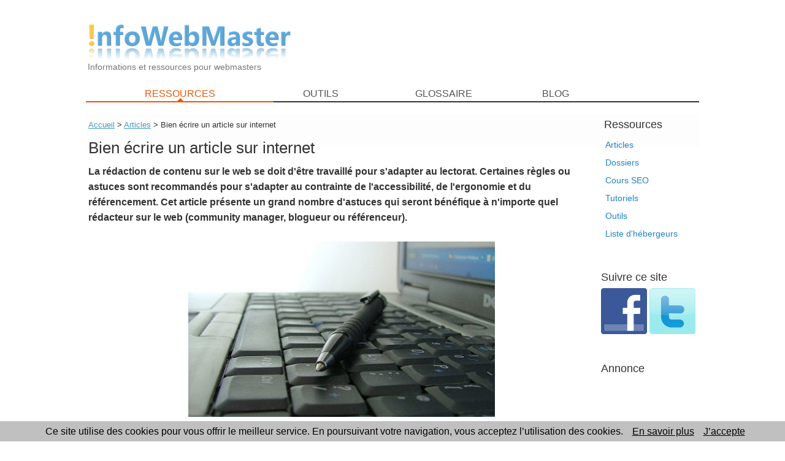

--- FILE ---
content_type: text/html; charset=UTF-8
request_url: https://www.infowebmaster.fr/122,news-ecrire-article-internet.html
body_size: 8350
content:
﻿﻿﻿﻿﻿﻿﻿﻿﻿﻿﻿﻿﻿﻿﻿﻿﻿﻿﻿﻿﻿﻿﻿﻿﻿﻿﻿﻿﻿﻿﻿﻿﻿﻿﻿﻿﻿﻿﻿﻿﻿<!DOCTYPE html>
<html lang="fr">
<head>
	<title>Comment bien écrire un article sur le web?</title>
	<meta name="description" content="La rédaction de contenu sur le web doit être adapté au support et au lectorat. De nombreuses astuces permettent d'améliorer l'impact d'un texte." />
	<meta name="keywords" content="rédaction, web, news, article, InfoWebMaster" />
﻿<meta http-equiv="content-type" content="text/html; charset=UTF-8" />
<link type="text/css" href="https://www.infowebmaster.fr/public/css/design_2014.min.css?2021_08_15_16h322" rel="stylesheet" media="all" />
<meta name="author" content="Tony Archambeau" />
<link type="image/png" href="https://www.infowebmaster.fr/favicon.ico" rel="icon" />
<link type="image/png" href="https://www.infowebmaster.fr/favicon.png" rel="icon" />
<link type="application/opensearchdescription+xml" href="https://www.infowebmaster.fr/search.xml" rel="search" title="InfoWebMaster" />
<link rel="canonical" href="https://www.infowebmaster.fr/122,news-ecrire-article-internet.html" />﻿</head>
<body itemscope itemtype="http://schema.org/WebPage">
﻿<div id="container">
	
<header>
	<div id="HeaderLogo">
		<a href="https://www.infowebmaster.fr/" title="Aller à l'accueil" accesskey="1" tabindex="1"><img id="top" src="https://www.infowebmaster.fr/img/logo/infowebmaster-logo-v3-23-332px.png" alt="logo InfoWebMaster" /></a>
		Informations et ressources pour webmasters
	</div>
	
	<div id="HeaderContentRight">
		<div id="HeaderContentRightTop">
			<div>
			
							
			<div id="HeaderSearch">
											</div>
			</div>
		</div>

		<div id="HeaderPub">
			<script async src="https://pagead2.googlesyndication.com/pagead/js/adsbygoogle.js?client=ca-pub-3353185178320650"
     crossorigin="anonymous"></script>
<!-- IWM Header, 468x60, 04/08/09 -->
<ins class="adsbygoogle"
     style="display:inline-block;width:468px;height:60px"
     data-ad-client="ca-pub-3353185178320650"
     data-ad-slot="2456965600"></ins>
<script>
     (adsbygoogle = window.adsbygoogle || []).push({});
</script>		</div>
		<div class="ClearBoth"></div>
	</div>
	
</header>


<div id="MenuHorizontal">
		<nav id="MenuPrincipal">
		<ul>
			<li class="current"><a href="https://www.infowebmaster.fr/">RESSOURCES</a></li>
			<li><a href="https://www.infowebmaster.fr/outils/">OUTILS</a></li>
			<li><a href="http://glossaire.infowebmaster.fr/">GLOSSAIRE</a></li>
			<li><a href="http://blog.infowebmaster.fr/">BLOG</a></li>
		</ul>
	</nav>
</div><!-- /MenuHorizontal -->


<div id="main">
﻿<aside>
		<div id="asidePrimary">
		<div class="SousMenu">
			<h3>Ressources</h3>
			<ul>
			<li><a href="https://www.infowebmaster.fr/article/">Articles</a></li>
			<li><a href="https://www.infowebmaster.fr/dossier/">Dossiers</a></li>
			<li><a href="https://www.infowebmaster.fr/dossier/referencement.php">Cours SEO</a></li>
			<li><a href="https://www.infowebmaster.fr/tutoriel/">Tutoriels</a></li>
			<li><a href="https://www.infowebmaster.fr/outils/" accesskey="2">Outils</a></li>
			<li><a href="https://www.infowebmaster.fr/hebergeur.php">Liste d'hébergeurs</a></li>
			</ul>
		</div>
		
	</div><!-- /asidePrimary -->

	<div id="asideSecondary">
			
		<div class="SousMenu">
			<h3>Suivre ce site</h3>
						<a href="https://www.facebook.com/pages/InfoWebMaster/140988990929" title="Suivre InfoWebMater sur Facebook">
				<img src="https://blog.infowebmaster.fr/img/icon/logo-facebook-75.png" alt="ic&ocirc;ne Facebook" />
			</a>
			<a href="https://twitter.com/InfoWebMaster" title="Suivre InfoWebMater sur Twitter">
				<img src="https://blog.infowebmaster.fr/img/icon/logo-twitter-75.png" alt="ic&ocirc;ne Twitter" />
			</a>
					</div>

		<div class="SousMenu">
			<h3>Annonce</h3>
			
					
<!-- iwm-v2 menu droite, 160x600, 04/08/09 -->
<ins class="adsbygoogle"
     style="display:inline-block;width:160px;height:600px"
     data-ad-client="ca-pub-3353185178320650"
     data-ad-slot="6208746704"></ins>
<script>
     (adsbygoogle = window.adsbygoogle || []).push({});
</script>		</div>
		
			</div><!-- /asideSecondary -->
</aside>


<div id="content">
<div id="FilAriane" itemprop="breadcrumb"><a href="/">Accueil</a> > <a href="https://www.infowebmaster.fr/article/">Articles</a> > Bien écrire un article sur internet</div>
<h1>Bien écrire un article sur internet</h1><p>La rédaction de contenu sur le web se doit d'être travaillé pour s'adapter au lectorat. Certaines règles ou astuces sont recommandés pour s'adapter au contrainte de l'accessibilité, de l'ergonomie et du référencement. Cet article présente un grand nombre d'astuces qui seront bénéfique à n'importe quel rédacteur sur le web (community manager, blogueur ou référenceur).</p>


<div class="picture">
<img src="https://www.infowebmaster.fr/public/img/article/crayon-sur-clavier-ordinateur.jpg" alt="Crayon sur clavier d'ordinateur portable" /><br />
La rédaction sur internet se prépare et se travail.
</div>


<h2>Avant de commencer à écrire</h2>
<p>La préparation d'un article constitue les bases de celui-ci. Impossible de lancer une information sans être sûr de celle-ci. Il y a des experts dans toutes les thématiques et des internautes qui sont prêt à rechercher les sources pour vérifier la conformité des faits. Sur le web, plus qu'ailleurs, il faut dire la vérité. La désinformation et les erreurs sont trop facilement repérées.</p>

<h3>Choix du sujet</h3>
<p>L'article doit <strong>aborder un seul sujet</strong> pour éviter de s'égarer. Dans le choix du sujet il faut prendre en compte les <a href="http://glossaire.infowebmaster.fr/loi-de-proximite/">lois de proximité</a>. Ces lois indiquent qu'une information est plus ou moins importantes vis-à-vis de sa proximité par rapport au lecteur. Cela implique d'écrire une information qui plaira au plus grand nombre des lecteurs habituels.</p>

<p>Le travail de recherche du sujet doit aussi être un travail pour discerner le profil lecteurs. Plus l'article sera adapté aux visiteurs et plus ceux-ci vont apprécier le contenu, visiter le reste du site, promouvoir l'article sur les réseaux sociaux ...</p>

<h3>Préparer la rédaction</h3>
<p>Dès que le sujet est trouvé il faut partir à la <strong>recherche de mots-clés et de synonymes</strong>. En inclure dans le contenu permet d'améliorer le référencement grâce à la <a href="https://www.infowebmaster.fr/40,news-referencement-longue-traine.html">longue traîne</a>. Indirectement ça permet aussi d'éviter le <strong>keyword stuffing</strong> qui est une technique de surcharge de mots-clés nuisible au référencement.</p>

<p><strong>Astuce :</strong> l'un des meilleur outil gratuit pour chercher des mots-clés est l'<a href="https://adwords.google.com/select/KeywordToolExternal">outil de Google Adwords</a>.</p>


<h2>La rédaction</h2>
<p>Dès que le travail préliminaire est terminé, la rédaction peut commencer. Mais cela doit toujours se faire en s'adaptant au lectorat. Cela passe par une adaptation du choix du vocabulaire, des termes techniques et même des tournures de phrases. Un site éducatif doit veiller à ne pas perdre son lectorat tandis qu'un site spécialisé n'a pas besoin de tout ré-expliquer dans chacun de ces écrits. Pour simplifier le contenu il est recommandé de suivre ces recommandations:</p>

<ul>
<li>Écrire des <strong>phrases courtes</strong></li>
<li>Éviter les termes trop techniques, les abréviations ou le contenu dans une langue étrangère. Exception faites des termes connus de tous tel que "e-mail" ou "marketing"</li>
<li>Privilégier la <strong>voix active</strong> à la voix passive</li>
<li>Ne pas faire de double négation</li>
<li>Éviter les métaphores</li>
<li>Adapter le style à son audience. Utiliser la 1er personne du singulier pour un blog très personnel, la 2ème personne du pluriel pour des tutoriaux, un style impersonnel pour un site éditorial ...</li>
<li>Ne faire <strong>aucune faute</strong></li>
<li>Les chiffres ne doivent pas être écrit en lettre</li>
<li>La longueur d'une ligne doit faire environ 12 mots</li>
</ul>


<h3>Le contenu de l'article</h3>
<p>Des astuces permettent de garder le lecteur en éveil:</p>
<ul>
<li><strong>Structurer</strong> le contenu. Penser à découper en petits paragraphes avec plusieurs niveaux de titres</li>
</ul>

<div class="picture">
<img src="https://www.infowebmaster.fr/public/img/article/texte-balisage-semantique.png" alt="Article avec balisage sémantique" /><br />
Article découpé par des titres et des paragraphes (utilisation de balisage sémantique)
</div>

<ul>
<li>Si le texte devient trop long, il faut songer à le découper sur plusieurs pages / article. Un gros dossier thématique est une solution envisageable</li>
<li><strong>Mettre en forme</strong> le contenu (gras, italique, liste à puce ...)</li>
<li>Utiliser la <a href="https://www.infowebmaster.fr/110,news-la-pyramide-inversee.html">pyramide inversée</a></li>
<li>Utiliser la méthode <strong>QQOQCCP</strong> (cf. Qui fait Quoi ? Où ? Quand ? Comment ? Combien ? Et pourquoi ?) pour détailler au mieux l'information. En anglais il s'agit de la technique des <strong>5W</strong> (cf. Who, What, Where, When, Why ?)</li>
<li>Se concentrer sur <strong>une idée par paragraphe</strong>. Préciser cette idée dès le début du paragraphe</li>
<li>Aller à l'<strong>essentiel</strong>. Éviter de tourner autours du pot. Le contenu doit être encore plus synthétisé si les lecteurs sont majoritairement sur mobiles</li>
<li>Mettre dans des blocs certaines informations importantes (citation, phrase clé ...)</li>
<li>Avoir un <strong>contenu unique</strong>. Il faut plutôt paraphraser que de faire du copier/coller</li>
</ul>

<p class="InfoBien"><strong>Astuce</strong>: sur le web un contenu peut facilement être intemporel à condition d'éviter les mots temporels tel que "aujourd'hui", "demain" ou bien "cette année". Ou alors, il faut se rappeler de mettre à jour ces termes</p>

<h3>Le chapô est l'accroche de l'article</h3>
<p>Le chapô, alias le premier paragraphe, est le premier texte qui sera lu par les internautes après le titre. Il se doit d'être incitatif et mis en valeur pour inciter les lecteurs à lire le reste du contenu.</p>

<ul>
<li>Mettre le chapô en gras ou en dans une police un peu plus grosse</li>
<li><strong>2 ou 3 lignes maximum</strong></li>
<li>Faire un <strong>texte accrocheur</strong> qui donne envie de lire la suite</li>
<li>Compléter le titre et résumer un peu l'article sans trop en dire. Il faut juste donner l'eau à la bouche</li>
<li>Placer les <strong>mots-clés dans le chapô</strong> ou dans les premiers paragraphes</li>
<li>Écrire le chapô après avoir écrit l'article</li>
</ul>

<h3>Le titre</h3>
<p>Sur le web il ne faut pas confondre le <strong>titre d'une page web</strong> visible dans la barre du navigateur (cf. la balise &lt;title&gt;) avec le <strong>titre d'un article</strong> visible dans le contenu (cf. la balise &lt;h1&gt;). Le premier n'est pas visible sur la page mais est très utile pour le référencement. Le deuxième à un impact pour les visiteurs car c'est la première chose qu'il liront.</p>

<div class="picture">
<img src="https://www.infowebmaster.fr/img/divers/balise_titre_d_une_page_web_firefox_2.png" alt="Titre sous FireFox" /><br />
Titre sous FireFox 2
</div>

<p>Il est possible d'utiliser un titre principal différent du titre de la page. Cela permet de varier le vocabulaire et donc d'améliorer le référencement. Dans tous les cas, le titre de la page web doit suivre ces conseils:</p>
<ul>
<li>Être facilement compris</li>
<li>Décrire l'article correctement</li>
<li>Ne pas être trop long. Google tronque les titres de plus de <strong>66 caractères</strong></li>
<li><strong>Positionner les mots-clés importants au début</strong>. C'est plus pratique à scanner et ça améliore le référencement sur des mots importants. A titre d'exemple, dans un flux RSS un titre qui possède un mot-clé important au début est plus facilement repéré</li>
<li>Choisir entre un <strong>titre informatif ou incitatif</strong>. L'informatif permet d'améliorer l'ergonomie tandis que l'incitatif permet d'améliorer l'apport de visiteur depuis d'autres sites (exemple: médias sociaux).</li>
<li>Limiter les petits mots peu utiles (cf. préposition, adverbes ...)</li>
<li>Approcher les mots-clés en rapport pour un meilleur référencement sur un groupe de mots. Par exemple pour améliorer le référencement sur le terme "<strong>rédacteur web</strong>" il faut remplacer le titre "<strong>rédacteur</strong> : un nouveau métier sur le <strong>web</strong>" par "<strong>rédacteur web</strong> : un nouveau métier"</li>
<li>Utiliser des caractères spéciaux pour faire un titre plus attractif visuellement lorsqu'il sera réutilisé par d'autres outils (exemple : Facebook et Scoopt.it peuvent reprendre le titre d'un article dans l'aperçu d'une page)</li>
</ul>

<div class="picture">
<img src="https://www.infowebmaster.fr/public/img/article/caractere-speciaux-ascii.png" alt="Exemple de caractères spéciaux" /><br />
Exemple de caractères spéciaux qui peuvent être utilisé dans un titre
</div>

<p class="InfoBien"><strong>Astuce</strong>: le titre est repris par les réseaux sociaux ou les agrégateurs RSS. Il servira donc de lien pour accéder à l'article. En conséquent, il faut à placer des mots-clés dans le titre pour que cela bénéfice au référencement.</p>


<h3>Les liens</h3>
<p>La gestion des liens ne doit pas être traitée à la légère à commencé par l'ergonomie de ceux-ci:</p>
<ul>
<li><strong>Souligner les liens</strong> et éviter de souligné du texte non-cliquable</li>
<li>Définir une couleur spécifique pour reconnaître les liens</li>
<li>Faire un <strong>effet visuel au survol</strong> du lien</li>
<li>C'est optionnel, mais il est recommandé d'utiliser une couleur de lien différente pour les liens déjà visités</li>
<li><strong>Bien choisir le texte du lien</strong> : écrire un lien ni trop long, ni trop court sans jamais écrire "cliquer ici"</li>
<li>Les liens internes améliore le référencement. Ces liens doivent être placé dans un contenu et l'ancre du lien (le texte cliquable) doit avoir des mots-clés</li>
<li>Les liens externes doivent pointer sur des sites de qualité. Cela est notamment bénéfique pour le référencement</li>
<li>Les liens pour télécharger des fichiers doivent préciser le type de fichier et son poids</li>
<li>Potentiellement ouvrir les liens externes dans une nouvelle fenêtre et le signaler avec une iconographie</li>
</ul>


<h3>Les images</h3>
<p>L'ajout de photos ou d'illustrations est une manière simple d'inciter le visiteur à lire le contenu. Toutefois, cet apport visuel est soumis à quelques contraintes pour améliorer son effet bénéfique:</p>
<ul>
<li><strong>Limiter le poids de l'image</strong> : pour plus d'information lire l'article: <a href="https://www.infowebmaster.fr/107,news-optimiser-chargement-images-web.html">Optimiser le chargement des images web</a></li>
<li>Garder une <strong>bonne qualité</strong></li>
<li>Insérer des images en rapport avec la thématique. C'est important car ces illustrations peuvent servir de repères visuels dans un long contenu textuel</li>
<li>Lors du clic sur l'image afficher une <strong>version plus grande si nécessaire</strong></li>
<li>Rédiger un <strong>texte alternatif</strong> (indispensable pour l'accessibilité et le référencement). Si nécessaire rédiger aussi une légende</li>
<li>Attention à la licence des images (copyright, creative commons, domaine publique ...). Si vous ne trouvez pas le type de licence pour une image, c'est toujours par défaut la propriété intellectuelle qui l'emporte</li>
</ul>

<h2>Limites techniques</h2>
<p>La publication d'un article sur internet est foncièrement différente du support papier. Pour commencer, il faut respecter à tout prix la charte graphique existante. Les modifications doivent être faites en priorité dans le thème (cf. en CSS) et non dans l'article. Dans le cas contraire, il faudrait changer le design de tous les articles qui ont eu des modifications particulières.</p>
<p>Outre le choix du design, il faut aussi prendre en compte les contraintes suivantes:</p>
<ul>
<li>La vitesse de chargement est importante. Il faut <strong>réduire le poids des pages</strong> au maximum (attention au poids des images)</li>
<li><strong>Contenu important au début</strong> (chapô et/ou image) à cause de la <a href="http://glossaire.infowebmaster.fr/ligne-de-flottaison/">ligne de flottaison</a></li>
</ul>

<div class="picture">
<img src="https://www.infowebmaster.fr/img/divers/pli-web-300px.png" alt="capture d'écran avec mise en évidence du pli" /><br />
Mise en évidence de la ligne de flottaison en rouge
</div>


<ul>
<li>Ne pas écrire un roman sur le web car les lecteurs lisent moins vite que sur format papier</li>
<li>Les mobinautes lisent moins de contenu à cause du support (cf. petit écran tactile) et du contexte (exemple: lecture rapide à un arrêt de bus)</li>
<li>Si l'outil de publication le permet il faut utiliser <strong>quelques mots-clés dans l'URL</strong> de l'article tout en conservant une adresse web courte. Éviter les caractères spéciaux, utiliser en priorité des tirets pour séparer les mots.</li>
<li>Si l'éditeur le permet il faut respecter bien utiliser les formats disponible (titre, citation ...) et éviter d'écrire en gros et gras pour faire un titre. Cela permet de respecter l'aspect sémantique du contenu</li>
</ul>


<h2>Un peu d'accessibilité ne fait pas de mal</h2>
<div class="pictureright">
<img src="https://www.infowebmaster.fr/img/news/4-type-handicap-124px.png" alt="différents type de handicaps" /><br />
Différents types de handicaps
</div>

<p>Quelques adaptations sont nécessaire pour qu'un grand nombre de personnes puissent lire le contenu convenablement.</p>
<ul>
<li>Les images doivent éviter d'avoir du texte. Ça ne peut pas être lu par les logiciels de lecture d'écran</li>
<li>Les textes en <strong>italique ou majuscule sont plus difficile à lire</strong>. Il faut les utiliser avec parcimonie</li>
<li>Le <strong>texte justifié</strong> est à éviter car compliqué à lire pour certaines personnes avec des déficiences</li>
<li>Le contenu doit être simple à comprendre et composé de petites phrases pour faciliter la lecture des lecteurs avec une déficience cognitive</li>
</ul>

<p><strong>Attention :</strong> l'<a href="https://www.infowebmaster.fr/101,news-accessibilite-web.html">accessibilité web</a> ne consiste pas à penser uniquement aux lecteurs avec des déficiences visuelles. Il y a aussi des lecteurs avec des déficiences moteurs, cognitives, auditives ....</p>


<h2>Après la rédaction</h2>
<p>Après avoir terminé l'article, il faut absolument se consacrer une <strong>étape de relecture</strong> pour corriger les fautes et s'assurer de la bonne cohérence des phrases. Il est même parfois bon de relire l'article le lendemain pour éviter une relecture à chaud. S'il le faut, il est aussi possible de faire relire par une tierce personne.</p>
<p>Une fois l'article vérifié, la publication est enfin possible. Mais se contenter de mettre du contenu sur internet ne garantis pas une popularité assurée. Internet est une jungle de plusieurs milliards de pages. Pour sortir du lot, il faut promouvoir soit même son article. Pour cela, il est toujours possible d'utiliser les réseaux sociaux (Facebook, Twitter, Pinterest, Viadeo, Linkedin ...) ou de parler de l'article sur les forums ou dans la newsletter de votre site.</p>

<p>Avec ces astuces et recommandations, l'article va pouvoir recevoir le lectorat qu'il mérite. Si ce n'est pas le cas, il ne faut pas oublier qu'un rédacteur augmente son expérience au fur et à mesure des publications et des retours des lecteurs. La seule contrainte restante pour l'article consiste à le faire évoluer si cela devient nécessaire.</p><hr />
<div class="ads">
<ins class="adsbygoogle"
     style="display:block"
     data-ad-format="autorelaxed"
     data-ad-client="ca-pub-3353185178320650"
     data-ad-slot="9815982103"></ins>
<script>
     (adsbygoogle = window.adsbygoogle || []).push({});
</script>
</div><!-- FIN ads -->
<div id="ArticlesBottomButtons">
	<p class="discretMoyen">Article rédigé par <strong>Tony_</strong> le 16/08/2012 à 20h21 dans la catégorie "<a href="https://www.infowebmaster.fr/article/categorie/2/">Webmaster</a>" du site InfoWebMaster.fr.</p>	<div class="ClearLeft"></div>
<ul>
		<li><img class="icone" src="img/icones/icone-imprimante-18px.png" alt="icône imprimante" /> 
		<a href="javascript:window.print()" title="Imprimer la page" rel="nofollow">Imprimer cette page</a></li>
</ul>
	<div class="ClearLeft"></div>
</div>






﻿	<div class="ClearBoth"></div>
	</div><!-- /content -->
</div><!-- /main -->

<footer>
<div id="Footer">

 <div class="footer-contents">
  <div class="col">
  	<strong>A propos</strong><br />
  	<a href="https://www.infowebmaster.fr/contact/contact.php">Contact</a><br />
    <a href="https://www.infowebmaster.fr/credits.php">Mentions légales</a><br />
    <a href="https://www.infowebmaster.fr/plan_site.php" accesskey="p">Plan du site</a><br />
    <a href="https://www.infowebmaster.fr/politique-accessibilite.php" accesskey="0">Politique d'accessibilité</a><br />
    <a href="https://www.infowebmaster.fr/partenaires.php">Partenaires</a>
  </div>
  <div class="col">
   <strong>Pages populaires</strong><br />
	<a href="https://www.infowebmaster.fr/outils/mon-ip.php">Mon adresse IP</a><br />
	<a href="https://www.infowebmaster.fr/52,news-page-erreur-404-personnalisee.html">Erreur 404</a><br />
	<a href="https://www.infowebmaster.fr/tutoriel/securiser-dossier-htpasswd">Htpasswd</a><br />
	<a href="https://www.infowebmaster.fr/95,news-e-reputation.html">E-reputation</a><br />
	<a href="https://www.infowebmaster.fr/hebergeur_gratuit_sans_pub.php">Hébergement gratuit sans pub</a><br />
	<a href="https://www.infowebmaster.fr/dossier/creation-site/">Créer un site web</a>
  </div>
  <div class="coldernier">
  <img class="icone" alt="icone RSS" src="https://www.infowebmaster.fr/img/icones/pic/feed.png" /> 
  <a href="https://www.infowebmaster.fr/flux-rss.php" title="S'inscrire au flux RSS">Flux RSS</a><br /><br />
   <a href="#top" title="Remonte en haut de la page" accesskey="9">Remonter</a><br />
  </div>
 </div>

 <div class="ClearBoth"></div>
 <div id="FooterCopyright"><acronym title="Copyright">©</acronym> InfoWebMaster.fr 2007-2026</div>
</div>
</footer>
</div><!-- /container -->
<script src="https://cdnjs.cloudflare.com/ajax/libs/jquery/3.6.0/jquery.min.js" type="text/javascript"></script>
<script type="text/javascript" src="https://www.infowebmaster.fr/public/js/global.min.js?3.0.1"></script>
<!-- Global site tag (gtag.js) - Google Analytics -->
<script async src="https://www.googletagmanager.com/gtag/js?id=UA-1599467-7"></script>
<script>
  window.dataLayer = window.dataLayer || [];
  function gtag(){dataLayer.push(arguments);}
  gtag('js', new Date());

  gtag('config', 'UA-1599467-7');
</script>
<script src="https://www.infowebmaster.fr/cookiechoices.js"></script>
<script>document.addEventListener('DOMContentLoaded', function(event){cookieChoices.showCookieConsentBar('Ce site utilise des cookies pour vous offrir le meilleur service. En poursuivant votre navigation, vous acceptez l’utilisation des cookies.', 'J’accepte', 'En savoir plus', 'https://www.infowebmaster.fr/credits.php');});</script>
</body></html>


--- FILE ---
content_type: text/html; charset=utf-8
request_url: https://www.google.com/recaptcha/api2/aframe
body_size: 267
content:
<!DOCTYPE HTML><html><head><meta http-equiv="content-type" content="text/html; charset=UTF-8"></head><body><script nonce="I-F7QcUb-xVLZ67rE8dBtg">/** Anti-fraud and anti-abuse applications only. See google.com/recaptcha */ try{var clients={'sodar':'https://pagead2.googlesyndication.com/pagead/sodar?'};window.addEventListener("message",function(a){try{if(a.source===window.parent){var b=JSON.parse(a.data);var c=clients[b['id']];if(c){var d=document.createElement('img');d.src=c+b['params']+'&rc='+(localStorage.getItem("rc::a")?sessionStorage.getItem("rc::b"):"");window.document.body.appendChild(d);sessionStorage.setItem("rc::e",parseInt(sessionStorage.getItem("rc::e")||0)+1);localStorage.setItem("rc::h",'1769630932071');}}}catch(b){}});window.parent.postMessage("_grecaptcha_ready", "*");}catch(b){}</script></body></html>

--- FILE ---
content_type: text/css
request_url: https://www.infowebmaster.fr/public/css/design_2014.min.css?2021_08_15_16h322
body_size: 29712
content:
a,abbr,acronym,address,applet,article,aside,audio,b,big,blockquote,body,canvas,caption,center,cite,code,dd,del,details,dfn,div,dl,dt,em,embed,fieldset,figcaption,figure,footer,form,h1,h2,h3,h4,h5,h6,hgroup,html,i,iframe,ins,kbd,label,legend,li,mark,menu,nav,object,ol,output,p,pre,q,ruby,s,samp,section,small,span,strike,strong,sub,summary,sup,table,tbody,td,tfoot,th,thead,time,tr,tt,u,ul,var,video{border:0;font-size:100%;font:inherit;vertical-align:baseline;margin:0;padding:0}article,aside,details,figcaption,figure,footer,header,hgroup,menu,nav,section{display:block}html{overflow-y:scroll}embed,img,object,video{max-width:100%}.ie6 embed,.ie6 img.full,.ie6 object.full,.ie6 video{width:100%}body{font-family:Arial,Tahoma,Verdana,sans-serif;font-size:1em;line-height:1.618em;color:#333}img{border:none}acronym:hover{cursor:help}h1,h2,h3,h4,h5,h6{margin:.5em 0 .5em;line-height:1em}h1{font-size:1.6em}h2{font-size:1.4em;color:#0b3451}h3{font-size:1.3em}blockquote,dl,ol,p,ul{font-size:1em;line-height:1.618em;margin-bottom:1.618em}ol,ul{margin-bottom:.718em}p+ul,ul+p{margin-top:-.3em}ul{list-style-type:disc;margin-left:1.618em}ol{list-style-type:decimal;margin-left:1.618em}nav ol,nav ul{list-style:none;margin:0;padding:0}em,i{font-style:italic}small{font-size:80%}b,h1+p,strong,tr.TableBold td{font-weight:700}blockquote{margin-left:1em;border-left:1px dotted #adadad;font-family:Georgia,"Times New Roman",Times,serif;padding:0 3em}blockquote:after,blockquote:before{font-size:3em;color:#dedede;padding:0 .2em}blockquote:before{float:left;margin-left:-1em;content:"\00AB"}blockquote:after{display:block;margin-top:-1.618em;margin-right:-1em;text-align:right;line-height:1em;content:"\00BB"}fieldset{border:1px solid #ccc;-moz-border-radius:3px;-khtml-border-radius:3px;-webkit-border-radius:3px;border-radius:3px;margin:4px 0;padding:4px}legend{margin-left:1em;border-left:1px solid #ccc;border-right:1px solid #ccc;color:#999;padding:2px .6em}option .selected{text-align:center;font-weight:700}table{border-collapse:collapse;width:100%;border:1px solid #dedede;margin:auto}th{border:1px solid #dedede;padding-left:2px;padding-right:2px;text-align:left}thead th{background:#aaa;background-image:-webkit-gradient(linear,left top,left bottom,from(#dedede),to(#aaa));background-image:-webkit-linear-gradient(top,#dedede,#aaa);background-image:-moz-linear-gradient(top,#dedede,#aaa);background-image:-o-linear-gradient(top,#dedede,#aaa);background-image:linear-gradient(top,#dedede,#aaa);padding-left:0;padding-right:0;text-align:center}td{border:1px solid #dedede;overflow:auto;padding:2px 3px}tr{overflow:auto}th img{border:none;vertical-align:middle}th a{color:#000}th.col-icon{width:22px}tr.TableauAlternatif td{background-color:#f1f1f1}a,a:visited{outline:0;text-decoration:underline;color:#439bbd}a:hover{outline:0;text-decoration:none;color:#eb5500}a:active,a:focus{outline:0;color:#fff;background-color:#eb5500}.p_marge{margin-left:30px}.p_marge_2{margin-left:70px}.souligne{text-decoration:underline}.souligne_dessus{text-decoration:overline}.barrer{text-decoration:line-through}.align_droite{text-align:right}.align_gauche{text-align:left}.justifier{text-align:justify}.centrer{text-align:center}.clignotant{text-decoration:blink}.barre75pourcent{width:75%}.clean{clear:both}.ClearLeft{clear:left}.couleurBleu{color:#00f}.couleurVert{color:green}.couleurRouge{color:red}.BackgroundColorGreen,.TableauAlternatif .BackgroundColorGreen{background-color:#a3f8a1}.BackgroundColorYellow{background-color:#f8f3a1}.BackgroundColorOange,.TableauAlternatif .BackgroundColorOange{background-color:#ffcd91}.BackgroundColorRed,.TableauAlternatif .BackgroundColorRed{background-color:#f8a1a8}.pointer{cursor:pointer}.discret{font-size:.7em;line-height:.9em;color:#5a5a5a}.discretMoyen{font-size:.8em;color:#5a5a5a}.nowrap{white-space:nowrap}.form-control{border:1px solid #ccc;padding:6px 12px}#container{margin:0 auto}aside{float:right;clear:right;height:auto}#main{clear:both;padding-bottom:30px;background-color:#fdfdfe}#MenuHorizontal{margin:20px 0}#content{float:left;padding:4px}#asidePrimary{position:relative;float:left}#asideSecondary{position:relative;float:right}#asideSecondary a{text-decoration:none}footer{clear:both;position:relative;padding-top:20px;padding-left:3%;font-size:.85em}.cf:after,.cf:before{content:"";display:block}.ie6 .cf{zoom:1}header{padding-bottom:5px}header #HeaderLogo{position:relative;float:left;top:10px;font-size:.88em;padding:3px;color:#777}header #HeaderLogo a{display:block;opacity:.7}header #HeaderLogo a:hover{opacity:1}header #HeaderLogo a:active,header #HeaderLogo a:focus{background:0 0}header #HeaderContentRight{margin-left:360px}header #HeaderContentRightTop>div{margin-bottom:10px}header #HeaderSearch{padding-top:5px}header #HeaderSearch table,header #HeaderSearch td{border:0}header #HeaderSearch input{vertical-align:middle}header #HeaderSearch input[type=text]{height:22px;margin:0;border:1px solid #aaa;-moz-border-top-left-radius:4px;-webkit-border-top-left-radius:4px;border-top-left-radius:4px;-moz-border-bottom-left-radius:4px;-webkit-border-bottom-left-radius:4px;border-bottom-left-radius:4px}header #HeaderSearch input[type=text]:hover{border:1px solid #888}header #HeaderSearch input[type=text]:focus{border:1px solid #666}header #HeaderSearch input[type=submit]{height:26px;margin-left:-4px;border:1px solid #aaa;border-left:none;background-color:#aaa;-moz-border-top-right-radius:4px;-webkit-border-top-right-radius:4px;border-top-right-radius:4px;-moz-border-bottom-right-radius:4px;-webkit-border-bottom-right-radius:4px;border-bottom-right-radius:4px}header #HeaderSearch input[type=submit]:hover{color:#000;background-color:#888}header #HeaderInscription{position:relative;float:right}header #HeaderInscription ul{list-style-type:none;height:26px;background-color:#fafafa;border:1px solid #dedede;border-top:none;-moz-border-bottom-left-radius:4px;-webkit-border-bottom-left-radius:4px;border-bottom-left-radius:4px;-moz-border-bottom-right-radius:4px;-webkit-border-bottom-right-radius:4px;border-bottom-right-radius:4px;margin:0}header #HeaderInscription li{position:relative;float:left;line-height:1em}header #HeaderInscription li.first{border-right:1px solid #ccc}header #HeaderInscription li a{display:block;height:26px;line-height:26px;text-decoration:none;color:#444;padding:0 6px}header #HeaderInscription li a:hover,header #HeaderInscription li#connexion.hover a{color:#111;background-color:#f5ddd0}header #HeaderInscription li#connexion a{padding-right:1.2em}header #HeaderInscription li#connexion a:before{position:absolute;right:1em;top:50%;margin-top:-.8em;border:1em solid transparent;content:"";border-top-color:#444;font-size:5px}header #HeaderInscription li#connexion a:hover:before{border-top-color:#111}header #HeaderInscription #connexionHover{position:absolute;top:26px;right:0;z-index:99;background-color:#fdfdfe;border:3px solid #f5ddd0;border-top:4px solid #f5ddd0;-moz-border-bottom-left-radius:4px;-webkit-border-bottom-left-radius:4px;border-bottom-left-radius:4px;-moz-border-bottom-right-radius:4px;-webkit-border-bottom-right-radius:4px;border-bottom-right-radius:4px;-moz-border-top-left-radius:4px;-webkit-border-top-left-radius:4px;border-top-left-radius:4px;-moz-box-shadow:-1px 3px 3px #aaa;-webkit-box-shadow:-1px 3px 3px #aaa;box-shadow:-1px 3px 3px #555;padding:20px}#connexionHover input[type=text]{margin-bottom:20px}header #HeaderPub{width:468px;height:60px;margin:auto}#MenuURL{position:relative;float:right;height:1.618em;vertical-align:middle}#MenuURL li{position:relative;float:left;height:1.618em;line-height:1.618em}#MenuURL li>a{display:block;height:1.618em;line-height:1.618em;padding-right:.5em;text-decoration:none;color:#333}#MenuURL a:hover{color:#eb5500}#MenuURL a img{border:none;padding:0 .2em}nav{border-bottom:2px solid #333;background-color:#fff}nav ul{display:table;width:100%}nav ul>li{display:table-cell}nav ul>li>a,nav ul>li>a:visited{position:relative;display:block;text-align:center;text-decoration:none;margin-bottom:-2px;color:#555}nav ul>li.current>a,nav ul>li>a:hover{text-decoration:none;border-bottom:2px solid #eb5500;color:#eb5500}nav ul>li>a:active,nav ul>li>a:focus{color:#fff}nav ul>li>a:before{position:absolute;left:50%;bottom:0;margin-left:-.8em;border:1em solid transparent;font-size:0;content:""}nav ul>li.current>a:before,nav ul>li>a:hover:before{border-bottom-color:#eb5500;font-size:5px}#asidePrimary,#asideSecondary{padding-left:.3em}#asidePrimary .SousMenu,#asideSecondary .SousMenu{margin-bottom:40px}#asidePrimary .SousMenu p{margin-bottom:0}aside div.SousMenu h3{font-size:1.15em;margin:.4em 0 .5em}aside div.SousMenu ul li a{display:block;font-size:.9em;text-decoration:none;color:#1c82c8;margin:0;padding:2px 0 2px 2px}aside div.SousMenu ul a:hover{color:#eb5500;background-color:#fafafa}aside div.SousMenu ul ul.children li a{padding-left:14px;font-size:.95em}aside div.SousMenu ul ul.children li a:before{content:"- "}aside div.SousMenu ul ul.children ul.children li a{padding-left:22px}footer .col,footer .coldernier{position:relative;float:left;width:33%;border-right:1px solid #ddd;margin:10px 10px 0 0;padding:1px 0}footer .coldernier{border:none;width:25%!important}#FooterCopyright{margin-top:20px;color:#aaa}#pubWebselfTop{text-align:center;margin:11px 0 15px}#FilAriane{font-size:.8em;margin-bottom:2px}form .espace{margin:1em 0 2em}.help_box div{display:none;position:absolute;left:-10em;width:20em;font-size:.9em;border:3px solid #dedede;-moz-border-radius:4px;-webkit-border-radius:4px;border-radius:4px;background-color:#fdfdfe;z-index:50;padding:4px}.columns{clear:left;border-bottom:1px solid #dedede;margin-bottom:1em;padding-bottom:1em}.column{width:48%;float:left;position:relative}.columns .column:first-child{margin-right:4%}.cadreWithIcon50 img{float:left;margin:0 2px 2px 0}.cadreWithIcon50>div{margin-left:52px}.icone{vertical-align:middle;border:none;text-decoration:none}.button-menu{height:30px;width:36px;border:1px solid #ccc;border-radius:2px;margin:8px;cursor:pointer}.touche{border:1px outset #000;background-color:#fff;padding:1px}.InfoBien,.InfoMediocre,.InfoMoyen{-moz-border-radius:3px;-khtml-border-radius:3px;-webkit-border-radius:3px;border-radius:3px;margin:4px 0 1.618em;padding:2px 8px}.InfoBien p,.InfoMediocre p,.InfoMoyen p{margin:0}.InfoBien{border:1px solid #5cff5c;background-color:#c2ffc2}.InfoMoyen{border:1px solid #ebeb1c;background-color:#ffffa8}.InfoMediocre{border:1px solid red;background-color:#fde8e8}.showPrint{display:none}.pictureleft,.pictureright{border:1px solid silver}.picture,.pictureleft,.pictureright{position:relative;font-size:.8em;font-style:italic;text-align:center;margin:4px;padding:2px}.code_source{border:1px solid #bbb;font-size:14px;overflow:auto}.code_source ol{margin:0 0 0 40px}.button{text-align:center;margin:20px 0}.button input{font-size:1.4em;text-align:center;padding:4px 12px}.button a{font-size:1.4em;text-decoration:none;background:#f55b14 url(../img/design/button-call-to-action-01.png) repeat-x;color:#fff;border:1px solid #f5b89c;-moz-border-radius:6px;-khtml-border-radius:6px;-webkit-border-radius:6px;border-radius:6px;padding:4px 12px}.button a:hover{background:#f55b14 url(../img/design/button-call-to-action-03.png) repeat-x}a.buttonAction{font-size:1.15em;text-decoration:none;border:1px solid #618926;border-radius:3px;-moz-border-radius:3px;-webkit-border-radius:3px;color:#fff;text-shadow:-1px -1px 2px #618926;-moz-box-shadow:0 0 3px #aaa;-webkit-box-shadow:0 0 3px #aaa;box-shadow:0 0 3px #555;white-space:nowrap;padding:8px 22px;background:-moz-linear-gradient(#98ba40,#a6c250 35%,#618926);background:-webkit-gradient(linear,left top,left bottom,color-stop(0,#98ba40),color-stop(.35,#a6c250),color-stop(1,#618926))}a.buttonAction:hover{background:-moz-linear-gradient(#245192,#1e3b73 75%,#12295d);background:-webkit-gradient(linear,left top,left bottom,color-stop(0,#245192),color-stop(.75,#1e3b73),color-stop(1,#12295d));text-shadow:-1px -1px 2px #465f97;border:1px solid #0f2557;-moz-box-shadow:0 0 1px #aaa;-webkit-box-shadow:0 0 1px #aaa;box-shadow:0 0 1px #555}a.buttonAction .left{padding-left:30px}a.buttonAction .right{padding-right:30px}a.buttonAction .left.btnComment,a.buttonAction .left.btnFleche,a.buttonAction .left.btnListe,a.buttonAction .left.btnLoupe,a.buttonAction .left.btnPlus{background-position:left center}a.buttonAction .right.btnComment,a.buttonAction .right.btnFleche,a.buttonAction .right.btnListe,a.buttonAction .right.btnLoupe,a.buttonAction .right.btnPlus{background-position:right center}a.buttonAction .btnLoupe{background:url(https://www.infowebmaster.fr/public/img/design/loupe-transparente.png) no-repeat}a.buttonAction .btnFleche{background:url(https://www.infowebmaster.fr/public/img/design/fleche-droite-transparente.png) no-repeat}a.buttonAction .btnPlus{background:url(https://www.infowebmaster.fr/public/img/design/plus-transparent.png) no-repeat}a.buttonAction .btnListe{background:url(https://www.infowebmaster.fr/public/img/design/liste-puce.png) no-repeat}a.buttonAction .btnComment{background:url(https://www.infowebmaster.fr/public/img/design/commentaire-transparent.png) no-repeat}input.buttonAction{font-size:1.15em;text-decoration:none;border:1px solid #618926;border-radius:3px;-moz-border-radius:3px;-webkit-border-radius:3px;color:#fff;text-shadow:-1px -1px 2px #618926;-moz-box-shadow:0 0 3px #aaa;-webkit-box-shadow:0 0 3px #aaa;box-shadow:0 0 3px #555;white-space:nowrap;padding:8px 22px;background:-moz-linear-gradient(#98ba40,#a6c250 35%,#618926);background:-webkit-gradient(linear,left top,left bottom,color-stop(0,#98ba40),color-stop(.35,#a6c250),color-stop(1,#618926))}input.buttonAction:hover{background:-moz-linear-gradient(#245192,#1e3b73 75%,#12295d);background:-webkit-gradient(linear,left top,left bottom,color-stop(0,#245192),color-stop(.75,#1e3b73),color-stop(1,#12295d));text-shadow:-1px -1px 2px #465f97;border:1px solid #0f2557;-moz-box-shadow:0 0 1px #aaa;-webkit-box-shadow:0 0 1px #aaa;box-shadow:0 0 1px #555;cursor:pointer}div#ChargementPage{position:absolute;width:600px;height:250px;left:50%;margin-left:-300px;top:50%;margin-top:-200px;padding-top:150px;text-align:center;border:4px solid grey;background-color:#fff;z-index:100;font-size:1.5em;color:grey}.PubHautDroite{position:relative;float:right;margin:4px 0 4px 4px}.vcard{border:1px dotted silver;background-color:#fff;margin:4px 4px 4px 30px;padding:4px}.LivreOr{border:1px groove #dedede;margin:8px 0}.LivreOrHeader{border-bottom:1px solid #dedede;background:#aaa;background-image:-webkit-gradient(linear,left top,left bottom,from(#dedede),to(#aaa));background-image:-webkit-linear-gradient(top,#dedede,#aaa);background-image:-moz-linear-gradient(top,#dedede,#aaa);background-image:-o-linear-gradient(top,#dedede,#aaa);background-image:linear-gradient(top,#dedede,#aaa);overflow:visible overflow:visible;padding:0 3px}.LivreOrContenu{padding:4px}.ListePage{text-align:center;border:1px solid #dedede;background-color:#e4e4e4;margin:8px 0;padding:4px 0}.ListePage a{text-decoration:none;border:1px solid #1c82c8;margin:1px;padding:1px 3px}.ListePage a:hover{border:1px solid #fbb006}.debutpage{margin-top:4px;margin-bottom:8px;background:#eee;padding:10px}.debutpage img{margin:13px 5px 5px}.debutpage p{margin:0}#popup_fond{top:0;left:0;width:100%;height:100%;position:fixed;background-image:url(https://www.infowebmaster.fr/public/img/design/fond-transparent-80.png);z-index:900}#popup_contenu{position:absolute;width:800px;left:50%;margin-left:-400px;top:30px;border:4px solid #777;background-color:#fff;font-size:1.1em;color:#777;max-height:90%;overflow:auto;padding:0 8px 8px}#popup_contenu p{text-align:left}#popup_contenu .bouton_fermer{text-align:right}#popup_contenu .bouton_fermer a{text-decoration:none;color:#000}.popup_envoi_ami label{float:left;width:24%;margin-right:10px;text-align:right}.popup_envoi_ami label.span{display:inline;float:none;text-align:left}.popup_envoi_ami input[type=text],.popup_envoi_ami textarea{width:50%}.p_author{max-width:150px}.p_author_rank{font-size:.8em;color:#999}.p_msg_head{height:27px;font-size:.8em;color:#999}.p_msg_head a{color:#999}.p_msg_edit{display:none}.p_post:hover .p_msg_edit{display:block}.p_message{max-width:536px;overflow:auto;clear:both}.p_signature{margin-top:10px;max-height:52px;line-height:26px;overflow:hidden;font-size:.8em;border-top:1px solid #dedede;color:#666}.p_signature a{color:#666}.th-nbr-msg{width:100px}.th-date-last-msg{width:130px}.forum_icon{width:30px}.forum_auteur{text-align:right;color:#777}.forum_auteur a{color:#777}.forum_th th{font-size:.9em}.forum_description{font-size:.9em;line-height:1.4em}td .messagerie_message{max-width:386px;overflow:auto}td .messagerie_sujet{max-width:252px;overflow:hidden;white-space:nowrap}.BoiteGaucheMessagerieMP{position:relative;float:left;width:126px;background-color:#fafafa;margin-right:1px;padding-right:2px;border-right:1px solid #dedede}.BoiteGaucheMessagerieMP a,.contenuMP a{text-decoration:none;margin:4px 0}.contenuMP{margin-left:130px}#messagerie_boutons{margin-bottom:6px}.cadre_bouton a{text-decoration:none;border:1px solid #bbb;color:#444;background-color:#ddd;-webkit-border-radius:3px;-moz-border-radius:3px;border-radius:3px;padding:.3em .5em}.cadre_bouton a:hover{border:1px solid #aaa;color:#222;background-color:#ccc}.Contenu{width:800px;margin-right:164px;border:2px solid #525252;background-color:#fdfdfe;padding:4px}.AnnuaireRecapitulatif{float:right;position:relative;width:250px;border:1px solid silver;background-color:#cfc;margin:4px;padding:4px}.AnnuaireRecapitulatif h3{text-align:center;margin-bottom:3px}.InfoBienAnnuaire{border:1px solid green;background-color:#a6ffa6;margin:4px 268px 4px 4px;padding:2px 8px}.InfoBienAnnuaire p{margin:0}.AccueilNewsBoite{border-bottom:1px solid #ddd}.AccueilNewsBoite,.AccueilNewsBoiteFonce{padding:10px 2px;margin:10px 0}.AccueilNewsBoite h3,.AccueilNewsBoiteFonce h3{font-size:1.1em;margin:0}.AccueilNewsBoite p,.AccueilNewsBoiteFonce p{font-size:.85em;margin:0}.AccueilInfoDivers{position:relative;float:right;font-size:12px;margin-left:4px;width:35px}.NewsInfoDivers ul{list-style-type:none;margin-left:6px}.NewsInfoDivers{position:relative;float:right;font-size:14px;width:190px;min-height:110px;border-left:1px solid #ddd}.AccueilNew{margin-top:16px;margin-left:66%;border:1px solid #adadad;min-height:68px;background-color:#fafafa;text-align:justify;padding:4px}.AccueilNew h3{color:#1c82c8;text-align:center;margin:4px 0}.cadreClasement{position:relative;float:right;width:400px;text-align:center;border:1px solid #6a6a6a;margin-left:4px}.cadreClasement .boiteA,.cadreClasement .boiteB,.cadreClasement .boiteC,.cadreClasement .boiteZ{position:relative;float:left;margin:1px}.cadreClasement .boiteA{width:49%}.cadreClasement .boiteB{width:28%}.cadreClasement .boiteC{width:78%}.cadreClasement .boiteZ{width:21%!important}.cadreClasement h3{font-size:1em;border:1px solid silver;background-image:url(../img/design/fond_titre_table_4.png);background-repeat:repeat-x;background-position:center;margin:0}.cadreClasement a{position:relative;display:block;float:left;width:22px;text-decoration:none;border:1px solid #ddd;color:#444;background:url(../img/design/fond-bouton-boite-hover-01.jpg) repeat-x;margin:2px}.cadreClasement a:hover{border:1px solid #adadad;color:#000;background:url(../img/design/fond-bouton-boite-01.jpg) repeat-x}.cadreClasement a.double{width:50px}.boiteZ div a{width:98%;margin:2px 0 0}.citation_quote{overflow:auto;margin:4px}.cadreAutre{border:2px solid #fff;background:#f0f0f0;outline:1px solid #dedede}.citation{border:1px dotted silver;background-color:#fff;padding:4px}.codage{border:1px solid #ddf;background-color:#fff;max-height:300px;font-family:courier;font-size:14px;color:#000;overflow:auto;padding:5px}.CadreCodage{margin-left:10px;overflow:auto}.FondChoix{background-color:#cce7e8}.code_a_coller{background-color:#fff;font-family:Cumberland,Arial,"Times New Roman",sherif;border:1px dashed #000;margin:1px;padding:2px}.couleurFondGris{background-color:silver;border:1px solid #767676;cursor:default}.CadreGoogle{width:590px;background-color:#fff;border:1px solid #000;margin:auto;padding:8px}.CadreGoogle h4{color:#00c;text-decoration:underline}.CadreGoogle h5{color:green}.informationHover span{display:none}.informationHover:hover span{display:inline;width:300px;position:absolute;margin-left:-150px;margin-top:26px;border:1px dotted #0058ff;background:#ccdeff;padding:6px 5px}.thVote{width:54px}.tdIdSite{text-align:center;padding:0}.onglet{display:inline-block;margin-left:3px;margin-right:3px;border:1px solid #000;cursor:pointer;padding:3px}.onglet_0{background:#bbb;border-bottom:1px solid #000}.onglet_1{background:#fefefe;border-bottom:0 solid #000;padding-bottom:4px}.contenu_onglet{background-color:#fefefe;border:1px solid #000;margin-top:-1px;display:none;padding:5px}.CoursBoite{min-height:80px;margin-top:20px}.CoursBoiteFiche{min-height:120px;border:1px dashed #adadad;margin:20px 4px 4px 20px;padding:5px}.CoursImage img{border:2px inset silver;margin:4px}.FaireLien .picture{position:relative;float:left;width:34%}.FaireLien textarea{width:60%;font-size:.9em;font-family:"Courier New",sans-serif}.PromotionArticle{margin-top:5px;padding-left:1px;border:2px solid #ccc;background-color:#dedede}.PromotionReseau{position:relative;float:left;width:90px;margin-right:4px}.PromotionArticle input{width:75%;font-size:.9em;font-family:"Courier New",sans-serif;color:grey}.PosterMsgBBcode{position:relative;float:right;width:190px;border-left:1px solid #dedede;text-align:center;padding-left:4px;margin-left:4px}.PosterMsgBBcode img{padding:1px 0}.PosterMsgBoutons img{border:1px solid #aaa;padding:2px}.PosterMsgBoutons img:hover{border:1px solid #555}.CadreSite{border:1px solid #dedede}.PosterMsgBoutons{text-align:center}.centrer_bloc,.picture{margin:auto}.flotant_droit,.pictureright{float:right;position:relative}.FlotantGauche,.pictureleft{float:left;position:relative}.ClearRight,.clean{clear:right}.ClearBoth,.cf:after{clear:both}.couleurDiscrete{color:#777}.NewsInfoDivers ul li,header #HeaderSearch{margin-left:3px}#MenuURL ul,aside div.SousMenu ul{list-style-type:none;border-top:none;margin:0 0 20px}#MenuURL form{margin:0}.Commentaire,.popup_envoi_ami .button,aside div.SousMenu ul li>div{clear:both;margin:10px 0}#ArticlesBottomPub,.CoursImage,.PicturePetitCadre{position:relative;float:left;margin-right:8px}#ArticlesBottomButtons{border-top:2px solid #888;padding-top:5px}#ArticlesBottomButtons ul,.BlogPromotionArticle ul{list-style-type:none;margin:0}.partage_button{float:left;width:74px}#partage_twitter{margin-top:3px}#partage_googlep{margin-top:3px;width:58px}.BlogPromotionArticle input:focus,.FaireLien textarea:focus,.PromotionArticle input:focus{background-color:#f3f3f3;border:1px solid #cdcdcd;padding:1px}#blogFinArticle ul li,.NewsInfoDivers li{padding:0 .3em}#blogFinArticle li img,.NewsInfoDivers li img{margin:1px}.CoursBoite p,.CoursBoiteFiche p{margin-left:70px;margin-top:10px}.rating-system{float:right;width:240px}.all-stars{float:left;margin:5px}.star{float:left;margin:0 2px 0 0}.bar-label{font-size:11px;padding-top:8px}.user-vote{font-size:11px;padding-top:25px}.all-votes{font-size:12px;margin:0 0 9px 3px}.GlossaireCadre{background-color:#fafafa}.GlossaireCadreFonce{background-color:#f0f0f0}.GlossaireCadre,.GlossaireCadreFonce{border:1px solid grey;margin:8px 0;padding:4px}.GlossaireCadre h3,.GlossaireCadreFonce h3{margin:-4px -4px 4px}.GlossaireCadre h3 a,.GlossaireCadreFonce h3 a{display:block;padding:5px 0 2px 10px}.BlogPromotionArticle{margin-top:12px;border:2px solid #ccc;background-color:#dedede}.BlogPromotionArticle li a{position:relative;float:left;display:block;margin:2px}.BlogPromotionArticle li a img{border:1px solid grey;padding:2px}.BlogPromotionArticle li a img:hover{border:1px solid #000}.BlogPromotionReseau{position:relative;float:left;width:22%;margin-right:4px}.BlogPromotionArticle input{width:70%;font-size:.9em;font-family:"Courier New",sans-serif;color:grey}.boiteMilieu3{width:495px;height:83px;text-align:center;border:1px solid #6a6a6a;margin:auto}.boiteMilieu3 h3{font-size:.85em;border:1px solid silver;background-image:url(https://www.infowebmaster.fr/public/img/design/fond_titre_table_4.png);background-repeat:repeat-x;background-position:center;margin:0}.boiteMilieu3 ul{margin:0}.boiteMilieu3 li{display:block;float:left;list-style-type:none}.boiteMilieu3 li a{display:block;float:left;font-size:1.6em;width:32px;height:28px;text-decoration:none;border:1px solid #ddd;color:#444;background-image:url(https://www.infowebmaster.fr/public/img/design/fond-bouton-boite-hover-01.jpg);background-repeat:repeat-x;margin:2px}.boiteMilieu3 li a:hover{border:1px solid #adadad;color:#000;background-image:url(https://www.infowebmaster.fr/public/img/design/fond-bouton-boite-01.jpg);background-repeat:repeat-x}.yarpp-example ul{list-style:none;margin:0}.yarpp-example li{float:left;width:32%}.yarpp-example a{display:block;padding:3px 2px;text-align:center;border:1px solid #dedede;background:#fafafa;margin-right:4px}.yarpp-example a:hover{border:1px solid #ccc;background:#f2f2f2}.blog-story-snippet{margin:20px 0;border-bottom:1px solid #dedede}.blog-story-snippet-a{text-decoration:none;font-size:1.25em}.blog-story-snippet-thumbnail{float:left;margin-right:3px;margin-bottom:3px}.boxauteur{background-color:#f5f5f5;border:1px solid #dedede;margin:10px 0;padding:6px}.boxauteur img{float:left;margin:0 15px 8px 0}#blogFinArticle{margin-top:4px 0;min-height:60px}#blogFinArticlePromovoir{position:relative;float:left;width:190px}#blogFinArticle ul{list-style-type:none;margin-left:195px;border-left:1px solid #ddd}.CommentaireAuteur{position:relative;float:left;text-align:right;width:150px}.Commentaire .avatar{margin:2px}.CommentaireTexte{margin-left:155px;min-height:60px;font-size:.9em;background-color:#f5f5f5;border:1px solid #dedede;padding:3px}.CommentaireTexte p{margin:8px 0}.storycontent .story_excerpt{margin-left:170px}.wp-caption{background-color:#f3f3f3;-moz-border-radius:3px;-khtml-border-radius:3px;-webkit-border-radius:3px;border-radius:3px;background:#fff;border:1px solid #f0f0f0;max-width:96%;text-align:center;margin:10px;padding:5px 3px 10px}.wp-caption img{border:0 none;height:auto;max-width:98.5%;width:auto;margin:0;padding:0}.wp-caption p.wp-caption-text{font-size:11px;line-height:17px;margin:0;padding:0 4px 5px}a img.aligncenter{display:block;margin-left:auto;margin-right:auto}.wp-caption.alignright{margin:5px 0 20px 20px}.alignnone,.wp-caption.alignleft,.wp-caption.alignnone,a img.alignnone{margin:5px 20px 20px 0}.aligncenter,div.aligncenter{display:block;margin:5px auto}.alignright,a img.alignright{float:right;margin:5px 0 20px 20px}.alignleft,a img.alignleft{float:left;margin:5px 20px 20px 0}.help_box:hover div,article,aside,details,figcaption,figure,footer,header,hgroup,label.label,menu,nav,section{display:block}#container{width:1000px}aside{width:160px}#asidePrimary{width:160px}#asideSecondary{width:160px}#content,nav ul{max-width:825px}@media screen and (max-width:1023px){#container{width:800px}header #HeaderSearch{width:100%;clear:right;padding-top:10px;text-align:center}header #HeaderPub{clear:both;margin-left:-170px}#MenuURL{display:none}#content,nav ul{max-width:620px}aside{width:165px}#asidePrimary,#asideSecondary{position:relative;float:left;width:160px}}@media screen and (max-width:860px){#container{width:645px}header #HeaderSearch{width:100%;clear:right;padding-top:10px;text-align:center}header #HeaderSearch>form>div>input[type=text]{width:196px}header #HeaderPub{clear:both;margin-left:-170px}#MenuURL{display:none}aside{width:165px}#asidePrimary,#asideSecondary{position:relative;float:left;width:160px}nav ul{max-width:100%}#content{max-width:468px}.boiteMilieu3{width:99%}.boiteMilieu3 li a{width:30px}}@media screen and (max-width:660px){body{font-size:.8em;line-height:1.2em}#container{width:99.99%}header #HeaderLogo{float:none}header #HeaderContentRight{margin:0;padding-right:10px}header #HeaderSearch{text-align:right}header #HeaderSearch>form>div>input[type=text]{width:220px}aside{float:none;width:100%}#asidePrimary{float:none;width:100%;margin-bottom:4px;border:none;display:table;padding:0}#asidePrimary .SousMenu{display:table-cell}aside div.SousMenu h3{font-size:1.15em;margin:.35em 0 0 .3em}aside div.SousMenu ul li a{border:1px solid #dedede;font-size:1.05em;color:#666;background-color:#eee;margin:2px;padding:2px 0 2px 6px}aside div.SousMenu ul li a:hover{border:1px solid #444;color:#444;background-color:#ccc;padding:2px 0 2px 6px}#MenuURL,#asideSecondary,#pubWebselfTop,.deleteForMobile,header #HeaderInscription,header #HeaderPub{display:none}#content,nav ul{max-width:100%}.AccueilNews{float:none;width:100%}#main{border-left:0;border-right:0}.th-forum_icon{display:none}.forum_icon{display:none}.th-nbr-msg{width:80px}.th-date-last-msg{width:110px}.boiteMilieu3{width:100%}.boiteMilieu3 ul{margin-left:5px}.boiteMilieu3 li a{width:23px}.ad_468x60{display:none}.blog-story-snippet-a{line-height:1.3em}.blog-story-snippet-thumbnail img{width:70px;height:initial}.storycontent .story_excerpt{margin-left:80px}.CommentaireAuteur{width:80px}.CommentaireTexte{margin-left:85px}#commentform #comment{max-width:98%;height:100px}}@media print{#asidePrimary,#asideSecondary{display:none}aside{display:none}.footer-contents{display:none}header #HeaderSearch{display:none}header #HeaderInscription{display:none}header #HeaderPub{display:none}#MenuURL{display:none}nav{display:none}#pubWebselfTop{display:none}#content{max-width:100%}#main{border:0}#ArticlesBottomButtons{display:none}.PromotionArticle{display:none}.hidePrint{display:none}.showPrint{display:block}}

--- FILE ---
content_type: text/javascript
request_url: https://www.infowebmaster.fr/public/js/global.min.js?3.0.1
body_size: 8779
content:
function externalLinks(){if(!document.getElementsByTagName)return;var anchors=document.getElementsByTagName("a");for(var i=0;i<anchors.length;i++){var anchor=anchors[i];if(anchor.getAttribute("href")&&(anchor.getAttribute("rel")=="external"||anchor.getAttribute("rel")=="external nofollow"||anchor.getAttribute("rel")=="nofollow external"))anchor.target="_blank"}}window.onload=function(){externalLinks()}
function afficher_connexion_box(){$("#connexionHover").slideDown("fast",function(){$("#connexion").addClass("hover")})}function cacher_connexion_box(){0==verouiller_form_connexion&&$("#connexionHover").slideUp("fast",function(){$("#connexion").removeClass("hover")})}function fenetreLightboxOuvrir(e){""!=document.getElementById(e).innerHTML&&(document.getElementById(e).style.display="block")}function fenetreightboxFermer(e){""!=document.getElementById(e).innerHTML&&(document.getElementById(e).style.display="none")}function compteur(e,t,s){var i=document.getElementById(t).value,n=i.length;"div"==e?document.getElementById(s).innerHTML=n+1:document.getElementById(s).value=n+1}function envoyer_email_ami(){var challengeField=$("input#recaptcha_challenge_field").val(),responseField=$("input#recaptcha_response_field").val();$.ajax({url:"public/ajax/envoyer-email-ami.php",type:"POST",async:!1,data:{id_news:$("#id_news").val(),emaildestinataire:$("#emaildestinataire").val(),emailexpediteur:$("#emailexpediteur").val(),nom:$("#nom").val(),sujet:$("#sujet").val(),message:$("#message").val(),recaptcha_challenge_field:challengeField,recaptcha_response_field:responseField},success:function(data){var info_retour=eval("("+data+")");if("ok"==info_retour.RETURN)$("#popup_contenu_return").html(""),$("#popup_contenu_content").html('<div class="InfoBien">Email envoyé avec succès.</div>');else{var msg="<div class=\"InfoMediocre\">Erreur pour l'envoi de l'email.<ul>";"undefined"!=typeof info_retour.anti_spam&&(msg+="<li>"+info_retour.anti_spam+"</li>"),"undefined"!=typeof info_retour.email_destinataire&&(msg+="<li>"+info_retour.email_destinataire+"</li>"),"undefined"!=typeof info_retour.email_expediteur&&(msg+="<li>"+info_retour.email_expediteur+"</li>"),"undefined"!=typeof info_retour.nom&&(msg+="<li>"+info_retour.nom+"</li>"),"undefined"!=typeof info_retour.sujet&&(msg+="<li>"+info_retour.sujet+"</li>"),"undefined"!=typeof info_retour.message&&(msg+="<li>"+info_retour.message+"</li>"),msg+="</ul></div>",$("#popup_contenu_return").html(msg),$("#popup_contenu").animate({scrollTop:0},200)}}})}function ajaxSave(e){if(window.XMLHttpRequest)xhr_object=new XMLHttpRequest;else{if(!window.ActiveXObject)return!1;xhr_object=new ActiveXObject("Microsoft.XMLHTTP")}xhr_object.open("GET",e,!1),xhr_object.send(null),4==xhr_object.readyState&&200==xhr_object.status}function ajaxDisplay(e,t){if(window.XMLHttpRequest)xhr_object=new XMLHttpRequest;else{if(!window.ActiveXObject)return!1;xhr_object=new ActiveXObject("Microsoft.XMLHTTP")}xhr_object.open("GET",e,!1),xhr_object.send(null),4==xhr_object.readyState&&200==xhr_object.status&&t&&(document.getElementById(t).innerHTML=xhr_object.responseText)}function file(e){if(window.XMLHttpRequest)xhr_object=new XMLHttpRequest;else{if(!window.ActiveXObject)return!1;xhr_object=new ActiveXObject("Microsoft.XMLHTTP")}return xhr_object.open("GET",e,!1),xhr_object.send(null),4==xhr_object.readyState?xhr_object.responseText:!1}var RecaptchaOptions={lang:"fr",theme:"white"},verouiller_form_connexion=!1;
!function($){$.fn.opineo=function(url,options){return url?this.each(function(){var settings={url:url,maxvalue:5,curvalue:0,show_votes_counter:!0,show_votes_percentage:!0,show_total_votes_counter:!0,show_overall_rating:!0,total_votes_label:"Total des votes",votes_label:"Votes",overall_rating_label:"Note globale",readonly:!1,animation_speed:"Fast",response_container:void 0,allow_rate_again:!0,view:"mini",unfilled_star_image:"/public/img/img-full-star-grey.png",filled_star_image:"/public/img/img-full-star.png",star_1_text:"Mauvais",star_2_text:"Pas terrible",star_3_text:"Bien",star_4_text:"G&eacute;nial",star_5_text:"Extraordinaire",cookie_name:"opineo",cookie_expire_in_days:1,callback:function(){}};options&&$.extend(settings,options);var container=$(this);if($.extend(container,{averageRating:settings.curvalue,url:settings.url}),settings.increment=1,settings.response_container||(settings.response_container=this),settings.view=settings.view.toLowerCase(),isNaN(settings.animation_speed))switch(settings.animation_speed=settings.animation_speed.toLowerCase(),settings.animation_speed){case"slow":settings.animation_speed=4e3;break;case"mild":settings.animation_speed=3e3;break;case"fast":settings.animation_speed=1500;break;case"ultra fast":settings.animation_speed=1e3;break;case"super":settings.animation_speed=500;break;default:settings.animation_speed=1500}else settings.animation_speed=parseInt(settings.animation_speed);var s=0;$('<div class="clearfix"><div class="all-stars"></div></div>').appendTo(container);for(var $wrapper=$(container).find("div.all-stars"),i=1;i<=settings.maxvalue;i++){var msg="";(this_message=eval("settings.star_"+i+"_text"))&&(msg=this_message);var $div=$('<div class="star"></div>').append('<a href="#'+i+'" title="'+msg+'"><img src="'+settings.unfilled_star_image+'" alt="'+msg+'" border="none"></a>').appendTo($wrapper)}var stars=$(container).find(".star");stars.bind("mouseover.rating",function(){event.drain(),event.fill(this)}).bind("mouseout.rating",function(){event.drain(),event.reset()}).bind("focus.rating",function(){event.drain(),event.fill(this)}).bind("blur.rating",function(){event.drain(),event.reset()}),stars.bind("click.rating",function(){return settings.curvalue=stars.index(this)*settings.increment+settings.increment,$.getJSON(container.url,{rating_number:$(this).children("a")[0].href.split("#")[1],rating_label:eval("settings.star_"+settings.curvalue+"_text"),rating_view:settings.view,max_stars:settings.maxvalue},function(e){methods.loadBars(e),settings.allow_rate_again===!1?(methods.disable(),methods.setCookie(settings.cookie_name,settings.curvalue,settings.cookie_expire_in_days)):methods.delCookie(settings.cookie_name),settings.callback&&($.extend(e,{overall_rating:settings.overall_rating,total_votes:settings.total_votes}),settings.callback(e))}),!1});var methods={animateBar:function(e,t){e=$(e).find("div:first");var i=$(e).parent().parent().width()*t/100-70;50>i&&(i=50),$(e).css("width","1px").show(),$(e).animate({width:i+"px"},settings.animation_speed)},createBar:function(){},loadBars:function(){},getNumber:function(e,t){void 0==t&&(t=2),isNaN(e)&&(e="0"),sign=e==(e=Math.abs(e)),e=Math.floor(100*e+.50000000001);var i=e%100;e=Math.floor(e/100).toString(),10>i&&t>1?i="0"+i:i>=10&&1==t&&(i=i.toString().substring(0,1));for(var n=0;n<Math.floor((e.length-(1+n))/3);n++)e=e.substring(0,e.length-(4*n+3))+","+e.substring(e.length-(4*n+3));return 0==i?e:e+"."+i},setCookie:function(e,t,i){var n=new Date;n.setDate(n.getDate()+i),document.cookie=e+"="+escape(t)+(null==i?"":"; expires="+n.toUTCString())},getCookie:function(e){return document.cookie.length>0&&(c_start=document.cookie.indexOf(e+"="),-1!=c_start)?(c_start=c_start+e.length+1,c_end=document.cookie.indexOf(";",c_start),-1==c_end&&(c_end=document.cookie.length),unescape(document.cookie.substring(c_start,c_end))):""},delCookie:function(e){document.cookie=e+"=; expires=Thu, 01-Jan-70 00:00:01 GMT;"},disable:function(){stars.unbind("click.rating").unbind("mouseover.rating").unbind("mouseout.rating").unbind("focus.rating").unbind("blur.rating").end(),stars.find("a").css("cursor","default")},getColorStyle:function(e,t){return"background: -moz-linear-gradient(100% 100% 90deg, "+e+", "+t+"); background: -webkit-gradient(linear, 0% 0%, 0% 100%, from("+e+"), to("+t+"));"}},event={fill:function(e){var t=stars.index(e)+1;stars.children("a").css("width","100%").end().slice(0,t).addClass("hover").end().slice(0,t).find("img").attr("src",settings.filled_star_image).end()},drain:function(){stars.filter(".on").removeClass("on").end().filter(".hover").removeClass("hover").end().find("img").attr("src",settings.unfilled_star_image).end()},reset:function(){stars.slice(0,settings.curvalue/settings.increment).addClass("on").find("img").attr("src",settings.filled_star_image).end()}},ratingCookie=methods.getCookie(settings.cookie_name);(settings.readonly===!0||settings.allow_rate_again===!1&&null!=ratingCookie&&""!=ratingCookie)&&(methods.disable(),null!=ratingCookie&&""!=ratingCookie&&(settings.curvalue=ratingCookie)),event.reset(),$.getJSON(container.url,{rating_number:-1,rating_label:eval("settings.star_"+settings.curvalue+"_text"),rating_view:settings.view,max_stars:settings.maxvalue},function(e){methods.loadBars(e),settings.callback&&($.extend(e,{overall_rating:settings.overall_rating,total_votes:settings.total_votes}),settings.callback(e))})}):!1}}(jQuery);
